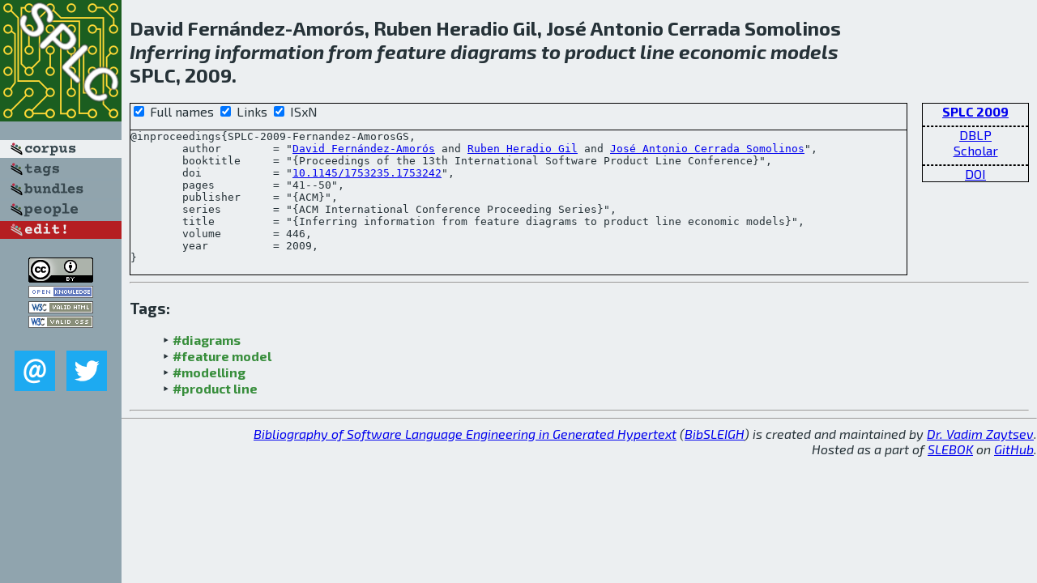

--- FILE ---
content_type: text/html; charset=utf-8
request_url: http://bibtex.github.io/SPLC-2009-Fernandez-AmorosGS.html
body_size: 1982
content:
<!DOCTYPE html>
<html>
<head>
	<meta http-equiv="Content-Type" content="text/html; charset=UTF-8"/>
	<meta name="keywords" content="software linguistics, software language engineering, book of knowledge, glossary, academic publications, scientific research, open knowledge, open science"/>
	<title>BibSLEIGH — Inferring information from feature diagrams to product line economic models</title>
	<link href="stuff/bib.css" rel="stylesheet" type="text/css"/>
	<link href='http://fonts.googleapis.com/css?family=Exo+2:400,700,400italic,700italic' rel='stylesheet' type='text/css'>
	<script src="stuff/jquery.min.js" type="text/javascript"></script>
</head>
<body>
<div class="left">
	<a href="index.html"><img src="stuff/splc.png" alt="Inferring information from feature diagrams to product line economic models" title="Inferring information from feature diagrams to product line economic models" class="pad"/></a>

	<div class="pad">
		<a href="index.html"><img src="stuff/a-corpus.png" alt="BibSLEIGH corpus" title="All papers in the corpus"/></a><br/>
		<a href="tag/index.html"><img src="stuff/p-tags.png" alt="BibSLEIGH tags" title="All known tags"/></a><br/>
		<a href="bundle/index.html"><img src="stuff/p-bundles.png" alt="BibSLEIGH bundles" title="All selected bundles"/></a><br/>
		<a href="person/index.html"><img src="stuff/p-people.png" alt="BibSLEIGH people" title="All contributors"/></a><br/>
<a href="https://github.com/slebok/bibsleigh/edit/master/corpus/MDE\2009\SPLC-2009\SPLC-2009-Fernandez-AmorosGS.json"><img src="stuff/edit.png" alt="EDIT!" title="EDIT!"/></a>
	</div>
	<a href="http://creativecommons.org/licenses/by/4.0/" title="CC-BY"><img src="stuff/cc-by.png" alt="CC-BY"/></a><br/>
	<a href="http://opendatacommons.org/licenses/by/summary/" title="Open Knowledge"><img src="stuff/open-knowledge.png" alt="Open Knowledge" /></a><br/>
	<a href="http://validator.w3.org/check/referer" title="XHTML 1.0 W3C Rec"><img src="stuff/xhtml.png" alt="XHTML 1.0 W3C Rec" /></a><br/>
	<a href="http://jigsaw.w3.org/css-validator/check/referer" title="CSS 2.1 W3C CanRec"><img src="stuff/css.png" alt="CSS 2.1 W3C CanRec" class="pad" /></a><br/>
	<div class="sm">
		<a href="mailto:vadim@grammarware.net"><img src="stuff/email.png" alt="email" title="Complain!" /></a>
		<a href="https://twitter.com/intent/tweet?screen_name=grammarware"><img src="stuff/twitter.png" alt="twitter" title="Mention!" /></a>
	</div>

</div>
<div class="main">
<h2>David Fernández-Amorós, Ruben Heradio Gil, José Antonio Cerrada Somolinos<br/><em><a href="word/infer.html">Inferring</a> <a href="word/inform.html">information</a> from <a href="word/featur.html">feature</a> <a href="word/diagram.html">diagrams</a> to <a href="word/product.html">product</a> <a href="word/line.html">line</a> <a href="word/econom.html">economic</a> <a href="word/model.html">models</a></em><br/>SPLC, 2009.</h2>
<div class="rbox">
<strong><a href="SPLC-2009.html">SPLC 2009</a></strong><hr/><a href="http://dblp.org/rec/html/conf/splc/Fernandez-AmorosGS09">DBLP</a><br/>
<a href="https://scholar.google.com/scholar?q=%22Inferring+information+from+feature+diagrams+to+product+line+economic+models%22">Scholar</a><hr/><a href="http://dx.doi.org/10.1145/1753235.1753242">DOI</a>
</div>
<div class="pre"><form action="#">
	<input type="checkbox" checked="checked" onClick="$('#booktitle').text(this.checked?'Proceedings of the 13th International Software Product Line Conference':'SPLC');"/> Full names
	<input type="checkbox" checked="checked" onClick="(this.checked)?$('.uri').show():$('.uri').hide();"/> Links
	<input type="checkbox" checked="checked" onClick="(this.checked)?$('#isbn').show():$('#isbn').hide();"/> ISxN
	</form><pre>@inproceedings{SPLC-2009-Fernandez-AmorosGS,
	author        = "<a href="person/David_Fernandez-Amoros.html">David Fernández-Amorós</a> and <a href="person/Ruben_Heradio_Gil.html">Ruben Heradio Gil</a> and <a href="person/Jose_Antonio_Cerrada_Somolinos.html">José Antonio Cerrada Somolinos</a>",
	booktitle     = "{<span id="booktitle">Proceedings of the 13th International Software Product Line Conference</span>}",
<span class="uri">	doi           = "<a href="http://dx.doi.org/10.1145/1753235.1753242">10.1145/1753235.1753242</a>",
</span>	pages         = "41--50",
	publisher     = "{ACM}",
	series        = "{ACM International Conference Proceeding Series}",
	title         = "{Inferring information from feature diagrams to product line economic models}",
	volume        = 446,
	year          = 2009,
}</pre>
</div>
<hr/>
<h3>Tags:</h3><ul class="tri"><li class="tag"><a href="tag/diagrams.html">#diagrams</a></li>
<li class="tag"><a href="tag/feature%20model.html">#feature model</a></li>
<li class="tag"><a href="tag/modelling.html">#modelling</a></li>
<li class="tag"><a href="tag/product%20line.html">#product line</a></li></ul><hr/>
</div>
<hr style="clear:both"/>
<div class="last">
	<em>
		<a href="http://bibtex.github.io">Bibliography of Software Language Engineering in Generated Hypertext</a>
		(<a href="http://github.com/slebok/bibsleigh">BibSLEIGH</a>) is
		created and maintained by <a href="http://grammarware.github.io/">Dr. Vadim Zaytsev</a>.<br/>
		Hosted as a part of <a href="http://slebok.github.io/">SLEBOK</a> on <a href="http://www.github.com/">GitHub</a>.
	</em>
</div>
</body>
</html>